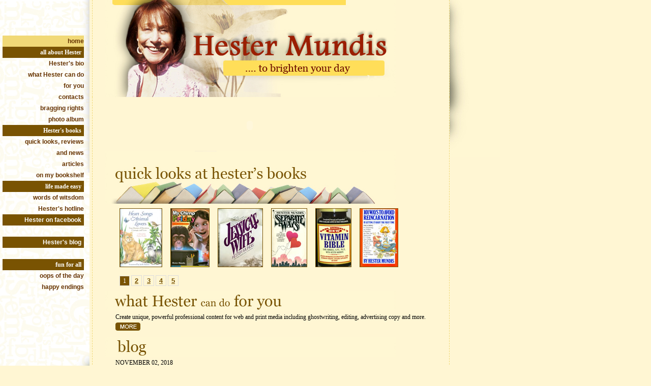

--- FILE ---
content_type: text/html; charset=utf-8
request_url: http://hestermundis.com/Default.aspx
body_size: 42116
content:


<!DOCTYPE html PUBLIC "-//W3C//DTD XHTML 1.0 Transitional//EN" "http://www.w3.org/TR/xhtml1/DTD/xhtml1-transitional.dtd">

<html xmlns="http://www.w3.org/1999/xhtml">
<head><meta name="description" content="Author-editor Hester Mundis, Joan Rivers’ comedy writer, coauthor Earl Mindell’s Vitamin Bible describes older woman/younger man marriage, raising a chimp, provides daily jokes, uplifting quotes, ghostwriting, speechwriting, script doctoring services" /><meta name="keywords" content="Working mother , TV comedy writer , older woman/younger man , chimpanzee , books ,  Joan Rivers , Maureen McGovern , Jack Hanna , Bernadette Peters , novelist , ghostwriter , drug-vitamin interactions , nutritionist , Earl Mindell’s Vitamin Bible , daily jokes , uplifting quotes , web copywriting , ghostwriting , script doctoring , rewrites , mission statements , one liners , corporate presentations , private function entertainment,Working mother , TV comedy writer , older woman/younger man , chimpanzee , books ,  Joan Rivers , Maureen McGovern , Jack Hanna , Bernadette Peters , novelist , ghostwriter , drug-vitamin interactions , nutritionist , Earl Mindell’s Vitamin Bible , daily jokes , uplifting quotes , web copywriting , ghostwriting , script doctoring , rewrites , mission statements , one liners , corporate presentations , private function entertainment,Working mother , TV comedy writer , older woman/younger man , chimpanzee , books ,  Joan Rivers , Maureen McGovern , Jack Hanna , Bernadette Peters , novelist , ghostwriter , drug-vitamin interactions , nutritionist , Earl Mindell’s Vitamin Bible , daily jokes , uplifting quotes , web copywriting , ghostwriting , script doctoring , rewrites , mission statements , one liners , corporate presentations , private function entertainment" /><meta name="language" content="en-us" /><meta name="robots" content="ALL" /><meta name="rating" content="GENERAL" /><meta name="distribution" content="GLOBAL" /><meta name="copyright" content="HesterMundis.com" /><meta name="author" content="Inter-Works.com" /><meta name="revisit-after" content="15 Days" /><title>
	Hester Mundis
</title><link href="StyleSheet.css" rel="stylesheet" type="text/css" /><link href="SiteMap.css" rel="stylesheet" type="text/css" />
  <script>
      (function (i, s, o, g, r, a, m) {
          i['GoogleAnalyticsObject'] = r; i[r] = i[r] || function () {
              (i[r].q = i[r].q || []).push(arguments)
          }, i[r].l = 1 * new Date(); a = s.createElement(o),
          m = s.getElementsByTagName(o)[0]; a.async = 1; a.src = g; m.parentNode.insertBefore(a, m)
      })(window, document, 'script', '//www.google-analytics.com/analytics.js', 'ga');

      ga('create', 'UA-44631234-1', 'hestermundis.com');
      ga('send', 'pageview');

</script>
<style type="text/css">
	.TreeView1_0 { text-decoration:none; }
	.TreeView1_1 { border-style:none; }
	.TreeView1_2 {  }
	.TreeView1_3 { border-style:none; }
	.TreeView1_4 {  }
	.TreeView1_5 { border-style:none; }
	.TreeView1_6 {  }
	.TreeView1_7 { border-style:none; }
	.TreeView1_8 {  }

</style></head>
<body>
    <form method="post" action="./Default.aspx" id="form1">
<div class="aspNetHidden">
<input type="hidden" name="TreeView1_ExpandState" id="TreeView1_ExpandState" value="nennnnnennnennenenenn" />
<input type="hidden" name="TreeView1_SelectedNode" id="TreeView1_SelectedNode" value="TreeView1n0" />
<input type="hidden" name="__EVENTTARGET" id="__EVENTTARGET" value="" />
<input type="hidden" name="__EVENTARGUMENT" id="__EVENTARGUMENT" value="" />
<input type="hidden" name="TreeView1_PopulateLog" id="TreeView1_PopulateLog" value="" />
<input type="hidden" name="__VIEWSTATE" id="__VIEWSTATE" value="/[base64]/[base64]/KBGOvN+6uc4M6EANMuhj/aai" />
</div>

<script type="text/javascript">
//<![CDATA[
var theForm = document.forms['form1'];
if (!theForm) {
    theForm = document.form1;
}
function __doPostBack(eventTarget, eventArgument) {
    if (!theForm.onsubmit || (theForm.onsubmit() != false)) {
        theForm.__EVENTTARGET.value = eventTarget;
        theForm.__EVENTARGUMENT.value = eventArgument;
        theForm.submit();
    }
}
//]]>
</script>


<script src="/WebResource.axd?d=82Y1cixoZLKisBaAxEiRQTQbrh5PlipUuoaJxyRD9EK1Iwz2MhN_Kjr-cdeYi7NboV9Kqs-IlJsS5sOHaM6UN0kQbdBwWKXQlT5cKifBRpQ1&amp;t=638901289900000000" type="text/javascript"></script>


<script src="/ScriptResource.axd?d=Mb-MCzdl_tYYDlf131QvIQVs-0_v9Skh9LYCfXxjY5oaRlKfvrVlN-11BqW__BGT0_M45ksTWIDxcZUQA9Y5VfhdWY36sdwYUKPnOxq2iMPWWm0plBbPgXY5Na8ybfygJO5pcSjFmjaWkXaCiQmz-A2&amp;t=7f7f23e2" type="text/javascript"></script>
<script type="text/javascript">
//<![CDATA[

    function TreeView_PopulateNodeDoCallBack(context,param) {
        WebForm_DoCallback(context.data.treeViewID,param,TreeView_ProcessNodeData,context,TreeView_ProcessNodeData,false);
    }
var TreeView1_Data = null;//]]>
</script>

<script src="/ScriptResource.axd?d=HWpDtVwtpVgMsoUkpAGnvdZO4-3wd8wmgUrbeUpk50HS2iAT5-wIm6iR4ViIx6RDwKR8AKkx2fBdl1Qs0B7uQyQYiH0xyTbF-gnXCzo72CcXYmuK5DmbYGp7OOLk32M9X1eIj2fE_N0dJChNY_aiCm0LKep7lzdARSKR8D3wjdQ1&amp;t=5c0e0825" type="text/javascript"></script>
<script src="/ScriptResource.axd?d=ejQYMYL_YAkfktN7IOh3trvlM9DBT-xVeS_pMX0j6-OCcJWS2nERvU5trK6QulaxKy7QMuERWsm1df34Ags-xWDNSYFgfn8wJCuIuxEAlT7DMocR0ic8y07vN3iaSC9jk3Fjv1-AsWdEF6kG7oqQFOk6FlyvRK3ahosjo4UiI4YECBODhsrCNYBW9z4g-3MN0&amp;t=5c0e0825" type="text/javascript"></script>
<div class="aspNetHidden">

	<input type="hidden" name="__VIEWSTATEGENERATOR" id="__VIEWSTATEGENERATOR" value="CA0B0334" />
	<input type="hidden" name="__EVENTVALIDATION" id="__EVENTVALIDATION" value="/wEdAAelVZd6JfoIDPRgPwF/CDH96Lq1OFDORwlB5ZoFiJfIEMI4sllsk8vqLurXed2Szul3SNtshHXSPL/5jXZn8tj3j51mJMU2kq3p0Z1DVa/VZY46V8MUorXfVR1ckPKyQfCZDPDY2quUa0NBZogXjTs6I/dsgcWKl5/qLSydmlxLrvkOQlZXZW7l7lbAo1fpDAU=" />
</div>
    <div>
        <script type="text/javascript">
//<![CDATA[
Sys.WebForms.PageRequestManager._initialize('ctl00$ScriptManager1', 'form1', [], [], [], 90, 'ctl00');
//]]>
</script>

        
    
    <table cellpadding="0" cellspacing="0" style="width: 100%; height: 100%;" 
        width="100%">
        <tr>
            <td width="175px" 
                 valign="top" 
                rowspan="2" align="right" class="NavigationLeft">
                <img id="Image1" src="Images/1x1.gif" style="height:70px;" />
               
                
                <table cellpadding="0" cellspacing="0" align="right">
                    <tr>
                        <td style="text-align:right" align="right" >
                                <a href="#TreeView1_SkipLink"><img alt="Skip Navigation Links." src="/WebResource.axd?d=_Q-pfeGtm--I68O70GcZht0kNNreN0dZZw97bLlYaPOeFMlnELheRDU7hBcY3aS9XRhjZqRGFauUxk9fM2M6gMoBpGni8Koho-e2UqWfsGE1&amp;t=638901289900000000" width="0" height="0" style="border-width:0px;" /></a><div id="TreeView1">
	<table cellpadding="0" cellspacing="0" style="border-width:0;">
		<tr>
			<td class="TreeNode TreeView1_4 TreeSelectedNode TreeView1_6" onmouseover="TreeView_HoverNode(TreeView1_Data, this)" onmouseout="TreeView_UnhoverNode(this)"><a class="TreeView1_0 TreeNode TreeView1_3 TreeSelectedNode TreeView1_5" href="/Default.aspx" id="TreeView1n0" style="border-style:none;font-size:1em;">home</a></td>
		</tr>
	</table><table cellpadding="0" cellspacing="0" style="border-width:0;">
		<tr>
			<td class="TreeRootNode TreeView1_2"><span class="TreeView1_0 TreeRootNode TreeView1_1" id="TreeView1n1" style="border-style:none;font-size:1em;">all about Hester</span></td>
		</tr>
	</table><div id="TreeView1n1Nodes" style="display:block;">
		<table cellpadding="0" cellspacing="0" style="border-width:0;">
			<tr>
				<td><div style="width:0px;height:1px"></div></td><td class="TreeNode TreeView1_4" onmouseover="TreeView_HoverNode(TreeView1_Data, this)" onmouseout="TreeView_UnhoverNode(this)"><a class="TreeView1_0 TreeNode TreeView1_3" href="/AboutHester/Bio.aspx" id="TreeView1n2" style="border-style:none;font-size:1em;">Hester's bio </a></td>
			</tr>
		</table><table cellpadding="0" cellspacing="0" style="border-width:0;">
			<tr>
				<td><div style="width:0px;height:1px"></div></td><td class="TreeNode TreeView1_4" onmouseover="TreeView_HoverNode(TreeView1_Data, this)" onmouseout="TreeView_UnhoverNode(this)"><a class="TreeView1_0 TreeNode TreeView1_3" href="/AboutHester/CanDo.aspx" id="TreeView1n3" style="border-style:none;font-size:1em;">what Hester can do for you  </a></td>
			</tr>
		</table><table cellpadding="0" cellspacing="0" style="border-width:0;">
			<tr>
				<td><div style="width:0px;height:1px"></div></td><td class="TreeNode TreeView1_4" onmouseover="TreeView_HoverNode(TreeView1_Data, this)" onmouseout="TreeView_UnhoverNode(this)"><a class="TreeView1_0 TreeNode TreeView1_3" href="/AboutHester/Contacts.aspx" id="TreeView1n4" style="border-style:none;font-size:1em;">contacts</a></td>
			</tr>
		</table><table cellpadding="0" cellspacing="0" style="border-width:0;">
			<tr>
				<td><div style="width:0px;height:1px"></div></td><td class="TreeNode TreeView1_4" onmouseover="TreeView_HoverNode(TreeView1_Data, this)" onmouseout="TreeView_UnhoverNode(this)"><a class="TreeView1_0 TreeNode TreeView1_3" href="/AboutHester/Bragging.aspx" id="TreeView1n5" style="border-style:none;font-size:1em;">bragging rights</a></td>
			</tr>
		</table><table cellpadding="0" cellspacing="0" style="border-width:0;">
			<tr>
				<td><div style="width:0px;height:1px"></div></td><td class="TreeNode TreeView1_4" onmouseover="TreeView_HoverNode(TreeView1_Data, this)" onmouseout="TreeView_UnhoverNode(this)"><a class="TreeView1_0 TreeNode TreeView1_3" href="/AboutHester/PhotoAlbum.aspx" id="TreeView1n6" style="border-style:none;font-size:1em;">photo album</a></td>
			</tr>
		</table>
	</div><table cellpadding="0" cellspacing="0" style="border-width:0;">
		<tr>
			<td class="TreeRootNode TreeView1_2"><span class="TreeView1_0 TreeRootNode TreeView1_1" id="TreeView1n7" style="border-style:none;font-size:1em;">Hester's books </span></td>
		</tr>
	</table><div id="TreeView1n7Nodes" style="display:block;">
		<table cellpadding="0" cellspacing="0" style="border-width:0;">
			<tr>
				<td><div style="width:0px;height:1px"></div></td><td class="TreeNode TreeView1_4" onmouseover="TreeView_HoverNode(TreeView1_Data, this)" onmouseout="TreeView_UnhoverNode(this)"><a class="TreeView1_0 TreeNode TreeView1_3" href="/Books/Reviews.aspx" id="TreeView1n8" style="border-style:none;font-size:1em;">quick looks, reviews and news</a></td>
			</tr>
		</table><table cellpadding="0" cellspacing="0" style="border-width:0;">
			<tr>
				<td><div style="width:0px;height:1px"></div></td><td class="TreeNode TreeView1_4" onmouseover="TreeView_HoverNode(TreeView1_Data, this)" onmouseout="TreeView_UnhoverNode(this)"><a class="TreeView1_0 TreeNode TreeView1_3" href="/Books/Articles.aspx" id="TreeView1n9" style="border-style:none;font-size:1em;">articles</a></td>
			</tr>
		</table><table cellpadding="0" cellspacing="0" style="border-width:0;">
			<tr>
				<td><div style="width:0px;height:1px"></div></td><td class="TreeNode TreeView1_4" onmouseover="TreeView_HoverNode(TreeView1_Data, this)" onmouseout="TreeView_UnhoverNode(this)"><a class="TreeView1_0 TreeNode TreeView1_3" href="/Books/Bookshelf.aspx" id="TreeView1n10" style="border-style:none;font-size:1em;">on my bookshelf</a></td>
			</tr>
		</table>
	</div><table cellpadding="0" cellspacing="0" style="border-width:0;">
		<tr>
			<td class="TreeRootNode TreeView1_2"><span class="TreeView1_0 TreeRootNode TreeView1_1" id="TreeView1n11" style="border-style:none;font-size:1em;">life made easy </span></td>
		</tr>
	</table><div id="TreeView1n11Nodes" style="display:block;">
		<table cellpadding="0" cellspacing="0" style="border-width:0;">
			<tr>
				<td><div style="width:0px;height:1px"></div></td><td class="TreeNode TreeView1_4" onmouseover="TreeView_HoverNode(TreeView1_Data, this)" onmouseout="TreeView_UnhoverNode(this)"><a class="TreeView1_0 TreeNode TreeView1_3" href="/Life/MyWords.aspx" id="TreeView1n12" style="border-style:none;font-size:1em;">words of witsdom</a></td>
			</tr>
		</table><table cellpadding="0" cellspacing="0" style="border-width:0;">
			<tr>
				<td><div style="width:0px;height:1px"></div></td><td class="TreeNode TreeView1_4" onmouseover="TreeView_HoverNode(TreeView1_Data, this)" onmouseout="TreeView_UnhoverNode(this)"><a class="TreeView1_0 TreeNode TreeView1_3" href="/Life/Hotline.aspx" id="TreeView1n13" style="border-style:none;font-size:1em;">Hester's hotline</a></td>
			</tr>
		</table>
	</div><table cellpadding="0" cellspacing="0" style="border-width:0;">
		<tr>
			<td class="TreeRootNode TreeView1_2" onmouseover="TreeView_HoverNode(TreeView1_Data, this)" onmouseout="TreeView_UnhoverNode(this)"><a class="TreeView1_0 TreeRootNode TreeView1_1" href="http://www.facebook.com/people/Hester-Mundis/1553395719" id="TreeView1n14" style="border-style:none;font-size:1em;">Hester on facebook</a></td>
		</tr>
	</table><div id="TreeView1n14Nodes" style="display:block;">
		<table cellpadding="0" cellspacing="0" style="border-width:0;">
			<tr>
				<td><div style="width:0px;height:1px"></div></td><td class="TreeNode TreeView1_4"><span class="TreeView1_0 TreeNode TreeView1_3" id="TreeView1n15" style="border-style:none;font-size:1em;"></span></td>
			</tr>
		</table>
	</div><table cellpadding="0" cellspacing="0" style="border-width:0;">
		<tr>
			<td class="TreeRootNode TreeView1_2" onmouseover="TreeView_HoverNode(TreeView1_Data, this)" onmouseout="TreeView_UnhoverNode(this)"><a class="TreeView1_0 TreeRootNode TreeView1_1" href="/Blog/Default.aspx" id="TreeView1n16" style="border-style:none;font-size:1em;">Hester's blog</a></td>
		</tr>
	</table><div id="TreeView1n16Nodes" style="display:block;">
		<table cellpadding="0" cellspacing="0" style="border-width:0;">
			<tr>
				<td><div style="width:0px;height:1px"></div></td><td class="TreeNode TreeView1_4"><span class="TreeView1_0 TreeNode TreeView1_3" id="TreeView1n17" style="border-style:none;font-size:1em;"></span></td>
			</tr>
		</table>
	</div><table cellpadding="0" cellspacing="0" style="border-width:0;">
		<tr>
			<td class="TreeRootNode TreeView1_2"><span class="TreeView1_0 TreeRootNode TreeView1_1" id="TreeView1n18" style="border-style:none;font-size:1em;">fun for all </span></td>
		</tr>
	</table><div id="TreeView1n18Nodes" style="display:block;">
		<table cellpadding="0" cellspacing="0" style="border-width:0;">
			<tr>
				<td><div style="width:0px;height:1px"></div></td><td class="TreeNode TreeView1_4" onmouseover="TreeView_HoverNode(TreeView1_Data, this)" onmouseout="TreeView_UnhoverNode(this)"><a class="TreeView1_0 TreeNode TreeView1_3" href="/Fun/Oops.aspx" id="TreeView1n19" style="border-style:none;font-size:1em;">oops of the day</a></td>
			</tr>
		</table><table cellpadding="0" cellspacing="0" style="border-width:0;">
			<tr>
				<td><div style="width:0px;height:1px"></div></td><td class="TreeNode TreeView1_4" onmouseover="TreeView_HoverNode(TreeView1_Data, this)" onmouseout="TreeView_UnhoverNode(this)"><a class="TreeView1_0 TreeNode TreeView1_3" href="/Fun/Endings.aspx" id="TreeView1n20" style="border-style:none;font-size:1em;">happy endings</a></td>
			</tr>
		</table>
	</div>
</div><a id="TreeView1_SkipLink"></a>
                </td>
                        <td>
                            <img id="Image2" src="Images/1x1.gif" style="width:15px;" /></td>
                    </tr>
                </table>
               
           
                </td>
            <td width="1px" style="width: 1px" class="YellowLineVertical">
               <br /><br /></td>
            <td width="650px" style="width: 650px"  valign="top" class="MainPagePanel">
                <img id="imgTitle" src="Images/topBanner_home.jpg" /></td>
            <td width="1px" style="width: 1px" class="YellowLineVertical">
                <br /></td>
            <td class="NavigationRight" rowspan="2" >
                </td>
        </tr>
        <tr>
            <td width="1px" style="width: 1px" class="YellowLineVertical">
                <br />
                <br />
               </td>
            <td width="650px" style="width: 650px"  valign="top" class="MainPagePanel">
                
    <p>
    <table cellpadding="0" cellspacing="0" style="width: 100%">
            <tr>
                <td>&nbsp;&nbsp;&nbsp;&nbsp;&nbsp; <object classid="clsid:D27CDB6E-AE6D-11cf-96B8-444553540000" codebase="http://download.macromedia.com/pub/shockwave/cabs/flash/swflash.cab#version=9,0,28,0" width="531" height="87">
                  <param name="movie" value="Flash/todayLaugh.swf" />
                  <param name="quality" value="high" />
                  <param name="wmode" value="opaque" />
                  <embed src="Flash/todayLaugh.swf" quality="high" wmode="opaque" pluginspage="http://www.adobe.com/shockwave/download/download.cgi?P1_Prod_Version=ShockwaveFlash" type="application/x-shockwave-flash" width="531" height="87"></embed>
                </object></td>
            </tr>
            <tr>
                <td>
                    <table cellpadding="0" cellspacing="0" style="width: 100%">
                        <tr>
                            <td>
                                <img id="ContentPlaceHolder1_Image3" src="Images/books.jpg" />
                            </td>
                        </tr>
                        <tr>
                            <td>
                                
    <table cellpadding="7">
    <tr>
        <td>
            &nbsp;</td> 
            
            
    <td>
        <a id="ContentPlaceHolder1_BooksImages1_ListView1_HyperLink1_0" href="Books/Reviews.aspx?selBook=1"><img id="ContentPlaceHolder1_BooksImages1_ListView1_Image1_0" alt="HEART SONGS FOR ANIMAL LOVERS: True Stories of Devotion Courage, and Love&lt;br>(foreword by Jack Hanna)" src="Images/Books/Heart%20Songs%20for%20Animal%20Lovers.jpg" style="border-width:1px;border-style:solid;" /></a>
    </td>
    
    <td>
        <a id="ContentPlaceHolder1_BooksImages1_ListView1_HyperLink1_1" href="Books/Reviews.aspx?selBook=2"><img id="ContentPlaceHolder1_BooksImages1_ListView1_Image1_1" alt="MY CHIMP FRIDAY: The Nana Banana Chronicles" src="Images/Books/My%20Chimp%20Friday.jpg" style="border-width:1px;border-style:solid;" /></a>
    </td>
    
    <td>
        <a id="ContentPlaceHolder1_BooksImages1_ListView1_HyperLink1_2" href="Books/Reviews.aspx?selBook=3"><img id="ContentPlaceHolder1_BooksImages1_ListView1_Image1_2" alt="JESSICAâ€™S WIFE" src="Images/Books/Jessica&#39;s%20Wife.jpg" style="border-width:1px;border-style:solid;" /></a>
    </td>
    
    <td>
        <a id="ContentPlaceHolder1_BooksImages1_ListView1_HyperLink1_3" href="Books/Reviews.aspx?selBook=4"><img id="ContentPlaceHolder1_BooksImages1_ListView1_Image1_3" alt="SEPARATE WAYS" src="Images/Books/separate%20ways.jpg" style="border-width:1px;border-style:solid;" /></a>
    </td>
    
    <td>
        <a id="ContentPlaceHolder1_BooksImages1_ListView1_HyperLink1_4" href="Books/Reviews.aspx?selBook=5"><img id="ContentPlaceHolder1_BooksImages1_ListView1_Image1_4" alt="EARL MINDELL&#39;S NEW VITAMIN BIBLE: 25th Anniversary Edition&lt;br>(with Hester Mundis) " src="Images/Books/Earl%20Mindell&#39;s%20New%20Vitamin%20Bible%2025th%20Anniversary%20Edition.jpg" style="border-width:1px;border-style:solid;" /></a>
    </td>
    
    <td>
        <a id="ContentPlaceHolder1_BooksImages1_ListView1_HyperLink1_5" href="Books/Reviews.aspx?selBook=6"><img id="ContentPlaceHolder1_BooksImages1_ListView1_Image1_5" alt="101 WAYS TO AVOID REINCARNATION: Or Getting it Right the First Time" src="Images/Books/101%20Ways%20to%20Avoid%20Reincarnation.jpg" style="border-width:1px;border-style:solid;" /></a>
    </td>
    

        <td>
            &nbsp;</td>
       
    </tr>
    <tr>
    <td></td>
    <td colspan="7">
    <div style="text-align:left"> <span id="ContentPlaceHolder1_BooksImages1_ListView1_DataPager1"><span class="PagerCurrentPage">1</span>&nbsp;<a class="PagerPageNumber" href="javascript:__doPostBack(&#39;ctl00$ContentPlaceHolder1$BooksImages1$ListView1$DataPager1$ctl00$ctl01&#39;,&#39;&#39;)">2</a>&nbsp;<a class="PagerPageNumber" href="javascript:__doPostBack(&#39;ctl00$ContentPlaceHolder1$BooksImages1$ListView1$DataPager1$ctl00$ctl02&#39;,&#39;&#39;)">3</a>&nbsp;<a class="PagerPageNumber" href="javascript:__doPostBack(&#39;ctl00$ContentPlaceHolder1$BooksImages1$ListView1$DataPager1$ctl00$ctl03&#39;,&#39;&#39;)">4</a>&nbsp;<a class="PagerPageNumber" href="javascript:__doPostBack(&#39;ctl00$ContentPlaceHolder1$BooksImages1$ListView1$DataPager1$ctl00$ctl04&#39;,&#39;&#39;)">5</a>&nbsp;</span>
    </td>
    </tr>
</table>

</div>
        
    
    









                            </td>
                        </tr>
                    </table>
                </td>
            </tr>
            <tr>
                <td>
                    <table cellpadding="0" cellspacing="0" style="width: 100%">
                        <tr>
                            <td colspan="3">
                                <img id="ContentPlaceHolder1_Image5" src="Images/t_whatHesterCanDoForYou.jpg" />
                            </td>
                        </tr>
                        <tr>
                            <td>
                                <img id="ContentPlaceHolder1_Image6" src="Images/1x1.gif" style="width:20px;" />
                            </td>
                            <td>
                                Create unique, powerful professional content for web and print media including ghostwriting, editing, advertising copy and more.  <input type="image" name="ctl00$ContentPlaceHolder1$btnWhat" id="ContentPlaceHolder1_btnWhat" src="Images/more.jpg" /><p></p>
                                </td>
                            <td>
                                <img id="ContentPlaceHolder1_Image1" src="Images/1x1.gif" style="width:20px;" /></td>
                        </tr>
                    </table>
                </td>
            </tr>
            <tr>
                <td>
                    <table cellpadding="0" cellspacing="0" style="width: 100%">
                        <tr>
                            <td colspan="3">
                                <img id="ContentPlaceHolder1_Image7" src="Images/t_blog.jpg" />
                            </td>
                        </tr>
                        <tr>
                            <td>
                                <img id="ContentPlaceHolder1_Image12" src="Images/1x1.gif" style="height:30px;width:20px;" />
                            </td>
                            <td valign="top">
                               <span id="ContentPlaceHolder1_lbBlogDate">NOVEMBER 02, 2018</span></td>
                            <td>&nbsp;
                                </td>
                        </tr>
                        <tr>
                            <td>
                               <img id="ContentPlaceHolder1_Image2" src="Images/1x1.gif" style="width:20px;" /></td>
                            <td>
                                <b>
                                    <span id="ContentPlaceHolder1_lbBlogTitle">Going Ape</span></b>
                                <br />
                                      <span id="ContentPlaceHolder1_lbBlogBody"><div><span style="font-family: Verdana">What&nbsp;part of&nbsp;&quot;wild&quot; as in &quot;wild animals&quot; don't people understand? I am thrilled that congress has passed a law banning the trade and sale of apes and monkeys.&nbsp; It's&nbsp;tragic that it took an horrific attack on a woman in Connecticut and the shooting of Travis the chimp to bring this ...</span>
                               
                                <input type="image" name="ctl00$ContentPlaceHolder1$ibtnBlog" id="ContentPlaceHolder1_ibtnBlog" src="Images/more.jpg" /><p></p>
                                </td>
                            <td>
                                <img id="ContentPlaceHolder1_Image8" src="Images/1x1.gif" style="width:20px;" /></td>
                        </tr>
                    </table>
                </td>
            </tr>
            <tr>
                <td>
                    <table cellpadding="0" cellspacing="0" style="width: 100%">
                        <tr>
                            <td colspan="3">
                                <img id="ContentPlaceHolder1_Image11" src="Images/t_happening.jpg" />
                            </td>
                        </tr>
                        <tr>
                            <td style="width: 20px">
                               <img id="ContentPlaceHolder1_Image9" src="Images/1x1.gif" style="width:20px;" /></td>
                            <td >
                                <p></p>
                                 <table  width="560px" cellpadding="0" cellspacing="0" 
                                    style="background-color: #F1D977">
                                    <tr>
                                        <td colspan="3">
                                            <img id="ContentPlaceHolder1_Image4" src="Images/tableTop.gif" style="height:20px;width:560px;margin-bottom: 0px" />
                                        </td>
                                    </tr>
                                    <tr>
                                        <td>
                                            <img id="ContentPlaceHolder1_Image17" src="Images/1x1.gif" style="width:10px;margin-bottom: 0px" />
                                        </td>
                                        <td align="center">
                                           
                                            <div align="center"><br />
<img src="http://www.familyofwoodstockinc.org/wp-content/uploads/2015/03/fow-logoo.jpg" alt="Family of Woodstock" /><br />
<div class="ai1ec-event-header" style="box-sizing: border-box; border: 0px; font-family: &quot;Helvetica Neue&quot;, Helvetica, Arial, sans-serif; font-size: 13px; color: rgb(51, 51, 51); margin: 0px; outline: 0px; padding: 0px; vertical-align: baseline; cursor: pointer; text-align: start;"><span class="ai1ec-event-title" style="box-sizing: border-box; border: 0px; font-family: inherit; font-size: 10.5pt; font-style: inherit; color: rgb(51, 89, 128); font-weight: bold; margin: 0px 0px 0.4em; outline: 0px; padding: 0px; vertical-align: baseline; transition: color 0.1s ease 0s;"><br />
</span></div>
<div class="ai1ec-event-header" style="box-sizing: border-box; border: 0px; font-family: &quot;Helvetica Neue&quot;, Helvetica, Arial, sans-serif; font-size: 13px; color: rgb(51, 51, 51); margin: 0px; outline: 0px; padding: 0px; vertical-align: baseline; cursor: pointer; text-align: start;"><span class="ai1ec-event-title" style="box-sizing: border-box; border: 0px; font-family: inherit; font-size: 10.5pt; font-style: inherit; color: rgb(51, 89, 128); font-weight: bold; margin: 0px 0px 0.4em; outline: 0px; padding: 0px; vertical-align: baseline; transition: color 0.1s ease 0s;"><br />
</span></div>
<div class="ai1ec-event-header" style="box-sizing: border-box; border: 0px; font-family: &quot;Helvetica Neue&quot;, Helvetica, Arial, sans-serif; font-size: 13px; color: rgb(51, 51, 51); margin: 0px; outline: 0px; padding: 0px; vertical-align: baseline; cursor: pointer; text-align: start;">
<div style="text-align: center;"><span style="color: rgb(51, 89, 128); font-family: inherit; font-size: 10.5pt; font-style: inherit; font-weight: bold;">43rd annual Thanksgiving Feast</span></div>
<div class="ai1ec-sas-actions ai1ec-btn-group ai1ec-clearfix" style="box-sizing: border-box; border: 0px; font-family: inherit; font-style: inherit; color: inherit; font-weight: inherit; margin: 0px 10px; outline: 0px; padding: 0px; vertical-align: middle; position: relative; white-space: nowrap; float: right;">&nbsp;</div>
<div class="ai1ec-event-time" style="text-align: center; box-sizing: border-box; border: 0px; font-family: inherit; font-size: 9pt; font-style: inherit; color: inherit; font-weight: bold; margin: 0px; outline: 0px; padding: 0px; vertical-align: baseline; opacity: 0.8;">Nov 22 @ 1:00 pm &ndash; 4:00 pm</div>
</div>
<div class="ai1ec-event-summary " style="box-sizing: border-box; border: 0px; font-family: &quot;Helvetica Neue&quot;, Helvetica, Arial, sans-serif; font-size: 13px; color: rgb(51, 51, 51); margin: 0px; outline: 0px; padding: 0px; vertical-align: baseline; text-align: start;">
<div class="ai1ec-event-description" style="box-sizing: border-box; border: 0px; font-family: inherit; font-size: 9pt; font-style: inherit; color: inherit; font-weight: inherit; margin: 9px 0px 0px; outline: 0px; paddi
</td>
                                        <td>
                                            <img id="ContentPlaceHolder1_Image18" src="Images/1x1.gif" style="width:10px;margin-bottom: 0px" />
</td>
                                    </tr>
                                    <tr>
                                        <td colspan="3" valign="bottom">
                                            &nbsp;</td>
                                    </tr>
                                </table>
                            </td>
                            <td>
                                <img id="ContentPlaceHolder1_Image10" src="Images/1x1.gif" style="width:20px;" /></td>
                        </tr>
                    </table>
                </td>
            </tr>
        </table>
    </p>


    <p>&nbsp;
        </p>
</td>
            <td width="1px" style="width: 1px" class="YellowLineVertical">
                <br />
                <br />
                </td>
        </tr>
        <tr>
            <td class="BottomPagePanel" colspan="5" align="center" >
             <div style="position: relative; display: block; float: none; text-align: center;"> Copyright Hester Mundis. All rights reserved.</div> 
                 <div style="text-align: right; position: relative; display: block; float: right;">
       <a href="http://www.inter-works.com/" target="_blank">
                                <img id="Image7" src="images/logoIW.jpg" align="bottom" /></a>&nbsp;&nbsp;&nbsp;&nbsp;&nbsp;
                    </div> </td>
        </tr>
    </table>
    
    </div>
                
    
<script type="text/javascript">
//<![CDATA[
var TreeView1_ImageArray =  new Array('', '', '', '/WebResource.axd?d=IMhBw2aLesEm0NwfWDXo1uVmRxe9nEDQLww6qaKGzh2F3EoCsezsWmVqU5beSuXgA0mIVDztK2YT6xILA-BBFkXGF7QY4rAwGdyb1nDiKZe4kSPcKyU-FdI42AM2Xqne0&t=638901289900000000', '/WebResource.axd?d=BoYvKQS6lPDOTtEOZuPxkkeNR8eLZ_i5NvZ1BninWu_21t5UtKDKD8DipG2zSJeYPEv2WIyVAWe54OP504-WipG9si4tOLpo1vhExkXmvUmXsC17xl1O0tikDmMs_ywZ0&t=638901289900000000', '/WebResource.axd?d=hK1R4kVo4kv0aVSZUj8vMzNzLjXNXA2MUHx1dBKTWJi_IRznyOluKntCWqJHyUjgBJI3mNciB4XiCyRERuJks0qHAcIbc1xSuIRs7uRYda815Qg0HGDNu1IafYQogg1_0&t=638901289900000000');
//]]>
</script>


<script type="text/javascript">
//<![CDATA[

WebForm_InitCallback();var TreeView1_Data = new Object();
TreeView1_Data.images = TreeView1_ImageArray;
TreeView1_Data.collapseToolTip = "Collapse {0}";
TreeView1_Data.expandToolTip = "Expand {0}";
TreeView1_Data.expandState = theForm.elements['TreeView1_ExpandState'];
TreeView1_Data.selectedNodeID = theForm.elements['TreeView1_SelectedNode'];
TreeView1_Data.hoverClass = 'TreeView1_8 TreeNodeHoover';
TreeView1_Data.hoverHyperLinkClass = 'TreeView1_7 TreeNodeHoover';
(function() {
  for (var i=0;i<6;i++) {
  var preLoad = new Image();
  if (TreeView1_ImageArray[i].length > 0)
    preLoad.src = TreeView1_ImageArray[i];
  }
})();
TreeView1_Data.lastIndex = 21;
TreeView1_Data.populateLog = theForm.elements['TreeView1_PopulateLog'];
TreeView1_Data.treeViewID = 'ctl00$TreeView1';
TreeView1_Data.name = 'TreeView1_Data';
//]]>
</script>
</form>
</body>
</html>


--- FILE ---
content_type: text/css
request_url: http://hestermundis.com/StyleSheet.css
body_size: 4871
content:
 html, body
{
    border-style: none;
    border-width: medium;
    border-color: inherit;
    margin: 0;
    padding: 0;
    height: 100%;
    background-color: #FFF6D3;
    font-family: Verdana;
    color: #000000;
    font-size: 12px;
    line-height: 22px;
}
A:link, A:visited, A:Active
{
    font-family: Arial;
    font-size: 13px;
    text-decoration: underline;
    color: #785303;
    font-weight: bold;
}     

A:hover
{     
	text-decoration: none;
	color: #FF9900;
	
}
.MainPagePanel
{
    padding-right: 25px;
    padding-left: 25px;
    vertical-align: top;
    padding-top: 0px;
}

.Subtitle
{
    font-family: georgia;
    color: #785303;
    font-size: 30px;
    line-height: 38px;
}
.Subtitle2
{
    font-family: georgia;
    color: #785303;
    font-size: 20px;
}
.words
{
    font-family: georgia;
    color: #785303;
    font-size: 18px;
}
.wordsSign
{
    font-family: georgia;
    color: #785303;
    font-size: 14px;
    text-align: right;
    padding-left: 50px;
}
.articles
{
    font-family: georgia;
    color: #9c1f03;
    font-size: 20px;
}
.canDo
{
    font-family: georgia;
    color: #9c1f03;
    font-size: 16px;
}

.BottomPagePanel
{
    font-size: 11px;
    color: #666666;
    background-color: #F1D977;
}

.YellowLineVertical
{
    border-right-style: dashed;
    border-width: 1px;
    border-color: #F1D977;
   
}



.NavigationLeft
{
    width: 175px;
    min-height: 600px;
    background-image: url('Images/bg_left.jpg');
    background-repeat: no-repeat;
    background-attachment: fixed;
    text-align: right;
    padding-left: 5px;
}


.NavigationRight
{
   background-image: url('Images/bg_right.jpg'); 
   background-repeat: no-repeat; 
  
}
.ImageAlignRight
{
    float: left;
    
}
.ImageAlignLeft
{
    float: right;
    padding-left: 5px;
    padding-bottom: 5px;
    padding-top: 5px;
}

 .PagerCurrentPage
{
    background-position: #795302;
    padding: 2px 6px;
    border: solid 1px #ddd;
    background: #795302;
    color: White;
}
      .PagerPrevNext,.PagerPageNumber
      {
      	padding: 2px 6px;
      	border: solid 1px #ddd;
      	text-decoration: none;
      	color: #2E8B57;
      }
      .PagerPageNumber:hover, .PagerPrevNext:hover
      {
      	background-color: #FFA500;
      	color: White;
      }

 .PagerNumber, a.PagerNumber
{
    padding: 2px 6px;
    border: solid 1px #ddd;
    color: #663300;
}
a.PagerNumber:active
{
    padding: 2px 6px;
    border: solid 1px #ddd;
   background: #795302;
    color: White;
}
a.PagerNumber:hoover
{
   padding: 2px 6px;
    border: solid 1px #ddd;
   background-color: #FFA500;
   color: White;
}

.ImageBorder
{
    border: solid 1px #663300;
}
.Table100
{
	width: 100%;
	height: 100%;
}

.UpdateProgress
{
	position: absolute;
	z-index: 10;
	left: expression((this.offsetParent.clientWidth/2)-(this.clientWidth/2)+this.offsetParent.scrollLeft);
	top: expression((this.offsetParent.clientHeight/2)-(this.clientHeight/2)+this.offsetParent.scrollTop);
	background-color: #FFFFFF;
	border: solid 1px black;
	text-align: center;
	vertical-align: middle;
}

.BlogBox
{
    padding: 10px;
    background-color: #fdfbef;
    border: 1px solid #FFDF5A;
    width: 500px;
}
.BlogDate
{
    font-size: 11px;
    color: #DEBC2C;
    text-transform: uppercase;
}
.BlogTitle
{
    font-size: 20px;
    color: #815E13;
    text-transform: none;
    font-family: Georgia;
    font-weight: bold;
}

.BlogComment
{
    font-size: 12px;
    color: #815E13;
    
}

.BlogCommentBox
{
    background-color: #fdfbef;
    font-size: 11px;
    font-family: Georgia;
    color: #663300;
}



.wordBack1
{
    background-position: left top;
    background-image: url('Life/images/frame1bg.jpg');
    width: 350px;
    height: 100%;
    background-repeat: no-repeat;
}

.wordBack2
{
    background-image: url('Life/images/frame2bg.jpg');
    width: 223px;
    height: 100%;
    background-repeat: repeat;
}
.wordBack3
{
    background-position: left top;
    background-image: url('Life/images/frame3bg.jpg');
    width: 500px;
    height: 100%;
    background-repeat: repeat;
}
.wordBack4
{
    background-position: left bottom;
    border: thick none #FFF6D3;
    background-image: url('Life/images/frame4bg.jpg');
    width: 224px;
    height: 100%;
    background-repeat: repeat;
}
.wordBack5
{
    background-position: left top;
    background-image: url('Life/images/frame5bg.jpg');
    width: 311px;
    height: 100%;
    background-color: #F8EFD2;
    background-repeat: no-repeat;
}
.wordTD
{
    padding: 10px 5px 10px 5px;
    width: 100%;
    height: 100%;
}


--- FILE ---
content_type: text/css
request_url: http://hestermundis.com/SiteMap.css
body_size: 4041
content:
.TopGroup
{
  cursor:default;
}

.MenuGroup
{
	cursor: default;
	color: #000000;
	font-size: 8px;
}

.TopMenuHorizontItem, a.TopMenuHorizontItem:visited, a.TopMenuHorizontItem:link, a.TopMenuHorizontItem:active
{
    padding-top: 4px;
    padding-bottom: 4px;
    	color: #000000;
	font-weight: normal;
	font-family: Arial, Helvetica, sans-serif;
	font-size: 8pt;
	cursor: hand;
	text-decoration: none;
	text-transform: uppercase;
	
}


.TopMenuHorizontItemHover, a.TopMenuHorizontItemHover:hover
{
    color: #FF9900;
    font-family: Arial, Helvetica, sans-serif;
    font-size: 8pt;
    font-weight: bold;
    cursor: hand;
    padding-top: 4px;
    padding-bottom: 4px;
}


.TopMenuItem, a.TopMenuItem:visited, a.TopMenuItem:link, a.TopMenuItem:active
{
    padding: 4px 2px 4px 3px;
    color: #FFFFFF;
    font-weight: bold;
    font-family: Arial, Helvetica, sans-serif;
    font-size: 8pt;
    cursor: hand;
    text-decoration: none;
    text-transform: uppercase;
}


.TopMenuItemHover, a.TopMenuItemHover:hover
{
	color: #FF9900;
	font-family: Arial, Helvetica, sans-serif;
	font-size: 8pt;
	font-weight: normal;
	cursor: hand;
	padding: 4px 2px 4px 3px;
	
}
.TopMenuItemSelected, a.TopMenuItemSelected:visited, a.TopMenuItemSelected:link, a.TopMenuItemSelected:active
{
    color: #FF9900;
    font-family: Arial, Helvetica, sans-serif;
    font-size: 8pt;
    font-weight: bold;
    cursor: hand;
   padding: 4px 2px 4px 3px;
	
	
}
.MenuItem, a.MenuItem:visited, a.MenuItem:link, a.MenuItem:active
{
    border: 1px solid #F5F5F5;
    color: #663300;
    font-family: verdana;
    font-weight: bold;
    font-size: 11px;
    cursor: hand;
    padding-right: 10px;
    padding-left: 5px;
    padding-bottom: 5px;
    padding-top: 5px;
    text-decoration: none;
}

.MenuItemHover, a.MenuItemHover:hover 
{
    background-image: url(/images/NavBarBg.gif);
    border: 1px solid #00025C;
    color: #ffffff;
    font-family: verdana;
    font-weight: normal;
    font-size: 11px;
    cursor: hand;
    background-repeat: repeat-x;
    background-color: #8B5503;
}

.MenuItemSelected, a.MenuItemSelected:visited, a.MenuItemSelected:link, a.MenuItemSelected:active
{
    background-image: url(/images/NavBarBg.gif);
    border: 1px solid #00025C;
    color: #ffffff;
    font-family: verdana;
    font-weight: bold;
    font-size: 11px;
    cursor: hand;
    background-repeat: repeat-x;
    background-color: #8B5503;
}
.SeparatorItem
{
  color:white; 
   font-family: Arial, Helvetica, sans-serif;
    font-size: 10pt;
    font-weight: bold;
     cursor: default; 
}




.TreeRootNode, a.TreeRootNode
{
    font-size: 12px;
    color: #FFFFFF;
    background-color: #795302;
    width: 170px;
    height: 20px;
    font-weight: bold;
    text-decoration: none;
    text-align: right;
    margin-right: 5px;
}
.TreeSelectedNode
{
    font-size: 12px;
    color: #9b1e01;
    background-color: #F1D977;
    width: 170px;
    height: 20px;
    text-decoration: none;
    text-align: right;
}
.TreeNode, a.TreeNode
{
 
    font-size: 12px;
    color: #663300;
    height: 20px;
    text-decoration: none;
    text-align: right;
    padding-left: 20px;
    width: 160px;
   
}


.TreeNodeHoover, a.TreeNodeHoover, a.TreeNodeHoover:hoover
{
    color: #8D0C00;
    background-color: #ffdf5a;
    text-decoration: none;
    text-align: right;
}

.Tree a.Tree:link a.Tree:visited a.Tree:active
{
    font-size: 14px;
    text-decoration: none;
    text-align: right;
}
.MenuBackground
{
	padding-left: 5px;
	padding-right: 5px;
	background-image: url(Images/NavBarBg.gif);
  }
.MenuDivider
 {
	height:1px;
	background-image: url(Images/HzDividerBg.gif);
  }

.test a.test:active a.test:hover
{
    font-size: 14px;
    text-decoration: none;
    text-align: right;
    color: #FF0000;
    background-color: #FFFF99;
}
